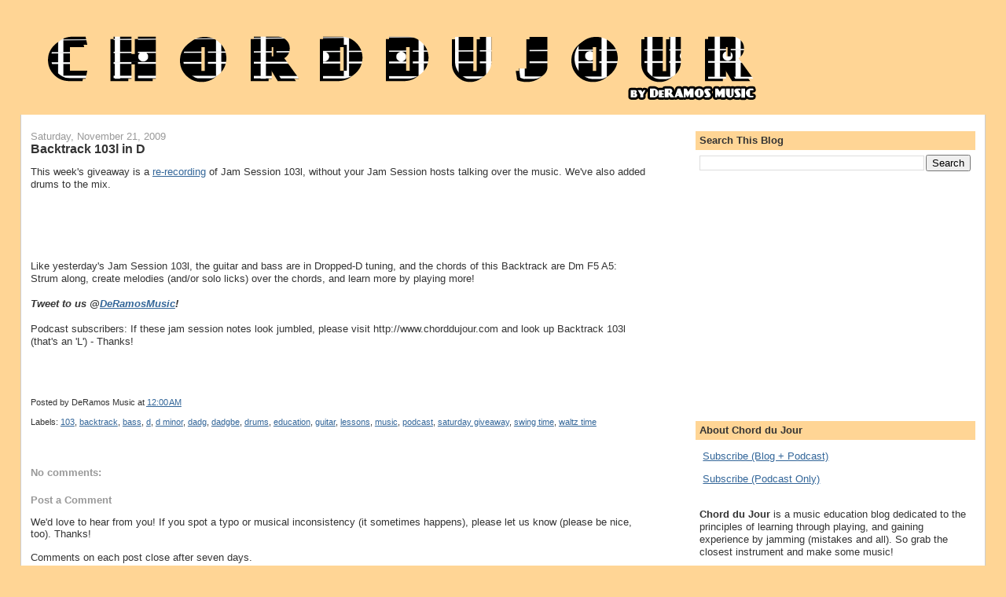

--- FILE ---
content_type: text/html; charset=utf-8
request_url: https://www.google.com/recaptcha/api2/aframe
body_size: 250
content:
<!DOCTYPE HTML><html><head><meta http-equiv="content-type" content="text/html; charset=UTF-8"></head><body><script nonce="ZQngWx-eY3kStCHzFPublQ">/** Anti-fraud and anti-abuse applications only. See google.com/recaptcha */ try{var clients={'sodar':'https://pagead2.googlesyndication.com/pagead/sodar?'};window.addEventListener("message",function(a){try{if(a.source===window.parent){var b=JSON.parse(a.data);var c=clients[b['id']];if(c){var d=document.createElement('img');d.src=c+b['params']+'&rc='+(localStorage.getItem("rc::a")?sessionStorage.getItem("rc::b"):"");window.document.body.appendChild(d);sessionStorage.setItem("rc::e",parseInt(sessionStorage.getItem("rc::e")||0)+1);localStorage.setItem("rc::h",'1762094708539');}}}catch(b){}});window.parent.postMessage("_grecaptcha_ready", "*");}catch(b){}</script></body></html>